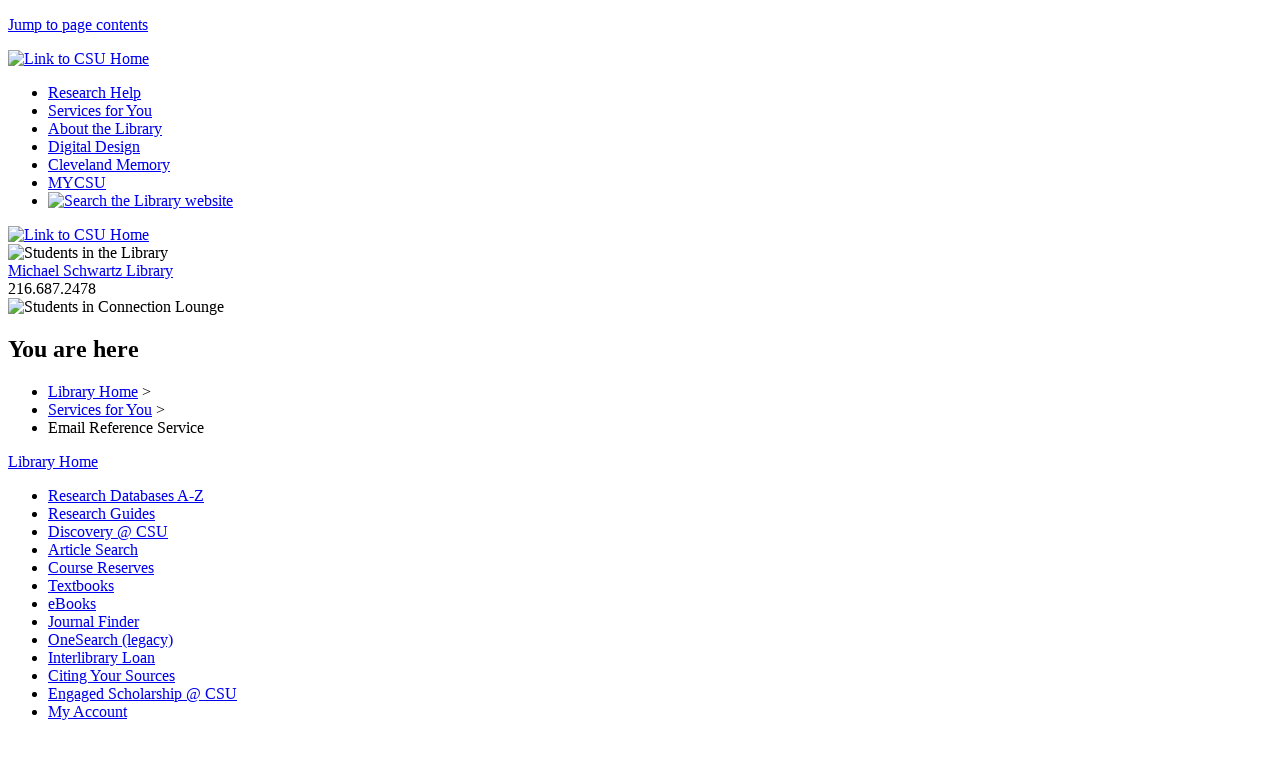

--- FILE ---
content_type: text/html; charset=UTF-8
request_url: http://www.ulib.csuohio.edu/services/ask/email.html
body_size: 17203
content:
<!doctype html>
<!--[if lt IE 7]> <html class="ie6 oldie"> <![endif]-->
<!--[if IE 7]>    <html class="ie7 oldie"> <![endif]-->
<!--[if IE 8]>    <html class="ie8 oldie"> <![endif]-->
<!--[if gt IE 8]><!-->
<html class="" lang="en-US">
<!--<![endif]-->
<head>
    
<!-- Google tag (gtag.js) -->
<script async src="https://www.googletagmanager.com/gtag/js?id=G-07D5G40Y23"></script>
<script>
  window.dataLayer = window.dataLayer || [];
  function gtag(){dataLayer.push(arguments);}
  gtag('js', new Date());

  gtag('config', 'G-07D5G40Y23');
</script>

<meta charset="utf-8">
<meta name="viewport" content="width=device-width, initial-scale=1">
<meta name="ICBM" content="41.503258,-81.675227">
<meta name="geo.position" content="41.503258,-81.675227">
<title>Email Reference Service - Michael Schwartz Library, CSU</title>
<link href="/inc2013/css/boilerplate.css" rel="stylesheet" type="text/css">
<link href="/inc2013/css/layout-forms.css" rel="stylesheet" type="text/css">
<link rel="stylesheet" href="/inc2013/css/superfish.css" type="text/css">
<!--STUFF FOR MSL SEARCH WIDGET-->
<script src="/inc2013/js/SpryTabbedPanels.js"></script>
<link href="/inc2013/css/SpryTabbedPanels.css" rel="stylesheet" type="text/css">
<script  src="/inc2013/js/misc.js"></script>
<!--[if lt IE 9]>
<script src="//html5shiv.googlecode.com/svn/trunk/html5.js"></script>
<![endif]-->
<script src="/inc2013/js/respond.min.js"></script>
<!--for collapsible panel-->
<script src="/inc2013/js/jquery-1.12.4.min.js"></script>
<script src="/inc2013/js/diQuery-collapsiblePanel.js"></script>
<!--for menu bar-->
<script src="/inc2013/js/jquery.superfish-1.5.0.js"></script>
<!--for form validation-->
<script src="/inc2013/js/email.js"></script>
<script>

		// initialise plugins
		jQuery(function(){
			jQuery('#menu').superfish();
		});

		</script>

</head>
<body>
<!-- Google Tag Manager -->
<noscript><iframe src="//www.googletagmanager.com/ns.html?id=GTM-N8RH9C"
height="0" width="0" style="display:none;visibility:hidden" title="Google Tag Manager"></iframe></noscript>
<script>(function(w,d,s,l,i){w[l]=w[l]||[];w[l].push({'gtm.start':
new Date().getTime(),event:'gtm.js'});var f=d.getElementsByTagName(s)[0],
j=d.createElement(s),dl=l!='dataLayer'?'&l='+l:'';j.async=true;j.src=
'//www.googletagmanager.com/gtm.js?id='+i+dl;f.parentNode.insertBefore(j,f);
})(window,document,'script','dataLayer','GTM-N8RH9C');</script>
<!-- End Google Tag Manager -->
<p id="skip-link">
      <a href="#page-contents" class="element-invisible element-focusable">Jump to page contents</a>
    </p>
<div class="gridContainer clearfix">
<header>
    <!--This is where virtual="/inc/ssi/header-form" starts-->


    <div id="csu"><a href="http://www.csuohio.edu/"><img src="/graphics2013/csu-seal.png" alt="Link to CSU Home"></a></div>
<nav id="top-nav" aria-label="Primary">
     <ul class="sf-menu" id="menu">
  <li><a href="/research/index.html">Research Help</a>    </li>
  <li><a href="/services/index.html">Services for You</a></li>
  <li><a href="/information/index.html">About the Library</a>    </li>
  <li><a href="/mms/index.html">Digital Design</a></li>
  <li><a href="http://www.clevelandmemory.org/" title="Link to Cleveland Memory homepage">Cleveland Memory</a></li>
  <li><a href="http://mycsu.csuohio.edu/" class="csu">MYCSU</a></li>
   <li><a href="/sitesearch.html" class="websearch" title="Search the Library website"><img src="/graphics2013/icon-search.png" alt="Search the Library website"></a></li>
</ul>
    </nav>
     <div id="csu2"><a href="http://www.csuohio.edu/"><img src="/graphics2013/csu-seal.png" alt="Link to CSU Home"></a></div>
     <div id="pan2"><img src="/graphics2013/pan-home.jpg" alt="Students in the Library"></div>
<div id="title">
      <div id="msl"><a href="/index.html">Michael Schwartz Library</a></div>
        <div id="phone">216.687.2478</div>
   </div>
    <div id="pan"><img src="/graphics2013/pan768b.jpg" alt="Students in Connection Lounge"></div>
  

    
    <!--This is where the include ends-->
 <div id="breadcrumbs">
   <h2 class="element-invisible">You are here</h2>
    <ul>
    <li><a href="/index.html">Library Home</a> &gt; </li>
    <li><a href="/services/index.html">Services for You</a> &gt; </li> 
    <li>Email Reference Service</li>
    </ul>
    </div>
</header>
  <!--end of header-->
  <nav id="left-nav" aria-label="Secondary">
 <div id="homelink"><a href="/index.html">Library Home</a></div>
<!-- <div id="nav-expand">
   <h3><a href="#">Extended list:</a></h3>
   <ul>
     <li><a href="#">xxx</a></li>
     <li><a href="#" class="chosen">xxx</a></li>
   </ul>
 </div>-->
 <!--HERE BEGINNETH SSI/QUICKLINKS.html-->

<div id="quicklinks">
 <script>
    $(document).ready(function() {
        $(".collapsibleContainer").collapsiblePanel();
    });
</script>

<div class="collapsibleContainer" title="Quick Links" id="quicklinks-focus">
	<ul>	
	<!-- <li><a href="/information/continuity.html">CONTINUITY OF LIBRARY SERVICES</a></li> -->
	
	<li><a href="https://researchguides.csuohio.edu/az.php">Research Databases A-Z</a></li>
	<li><a href="https://researchguides.csuohio.edu/">Research Guides</a></li>
	<li><a href="https://ohiolink-clevestate.primo.exlibrisgroup.com/discovery/search?vid=01OHIOLINK_CLEVESTATE:CLEVESTATE&lang=en">Discovery @ CSU</a></li>
	<li><a href="/research/databases/articlesearch.html">Article Search</a></li>
	<li><a href="https://researchguides.csuohio.edu/er.php">Course Reserves</a></li>
	<li><a href="https://library.csuohio.edu/services/textbooks.html">Textbooks</a></li>
	<li><a href="http://library.csuohio.edu/research/ebooks.html">eBooks</a></li>
	<li><a href="https://ohiolink-clevestate.primo.exlibrisgroup.com/discovery/jsearch?vid=01OHIOLINK_CLEVESTATE:CLEVESTATE&lang=en">Journal Finder</a></li>
	<li><a href="https://research.ebsco.com/c/zjkils" title="OneSearch">OneSearch (legacy)</a></li>
	<li><a href="/services/ill/">Interlibrary Loan</a></li>
	<li><a href="https://researchguides.csuohio.edu/citing">Citing Your Sources</a></li>
	<li><a href="https://engagedscholarship.csuohio.edu/">Engaged Scholarship @ CSU</a></li>
	<li><a href="https://ohiolink-clevestate.primo.exlibrisgroup.com/discovery/account?vid=01OHIOLINK_CLEVESTATE:CLEVESTATE&section=overview&lang=en">My Account</a></li>
	<li><a href="/sitemap.html">Library Site Map</a></li>
	</ul>
</div>

</div>

<!--END SSI/QUICKLINKS.html-->

 <!--end of quicklinks-->
  
<!--BEGIN ssi/persistant.html-->
<div id="persist-nav">
	<ul>
	<li><a href="/services/librarians.html">Ask Your Personal Librarian</a></li>
	<li><a href="/information/contact.html">Contact Us</a></li>
	<li><a href="/information/directions.html">Directions</a></li>
	<li><a href="/information/hours.html">Library Hours</a></li>
	<li><a href="sitemap.html">Sitemap</a></li>
		
	<hr>
	<li><a href="/affordable-learning/">Affordable Learning @ CSU</a></li>
	<li><a href="https://www.csuohio.edu/center-for-elearning/blackboard-login">Blackboard</a></li>
	<li><a href="/friends/">Friends of the Library</a></li>
	<li><a href="https://www.csuohio.edu/citdl">Instructional Technology</a></li>
	<li><a href="https://www.law.csuohio.edu/lawlibrary/">Law Library</a></li>
	<li><a href="/services/remote.html">Remote Access</a></li>
	<li><a href="https://library.csuohio.edu/speccoll/">Special Collections</a></li>
	<li><a href="https://www.csuohio.edu/writing-center">Writing Center</a></li>	
	</ul>
</div>
<!--END ssi/persistant.html-->


   <div id="libchat_f39a9278ee71418cd10badcb542e4296"></div><script type="text/javascript" src="https://v2.libanswers.com/load_chat.php?hash=f39a9278ee71418cd10badcb542e4296"></script>
<div id="address">
	Michael Schwartz Library<br />
	Cleveland State University<br />
	<strong>
	&quot;We're here for you...wherever you are.&quot;
	<!-- &quot;We bring people &amp; information together.&quot; --></strong><br />
	(216) 687-2479<br />
	Rhodes Tower<br />
	2121 Euclid Avenue<br />
	Cleveland, Ohio 44115-2214<br />
	<div class="cpl"> <a href="https://cpl.org/"><img src="/graphics2013/cpl2011.png" alt="Link to Cleveland Public Library"></a></div>
</div>


<div id="social"><a href="https://www.facebook.com/MichaelSchwartzLibrary"><img src="/graphics2013/f_logo.png" alt="link to facebook"></a><a href="https://researchguides.csuohio.edu/blog"><img src="/graphics2013/blog.png" alt="Link to MSL Blog"></a><a href="https://twitter.com/SchwartzLibrary"><img src="/graphics2013/twitter.png" alt="Link to Twitter"></a><a href="https://www.instagram.com/SchwartzLibrary/"><img src="/graphics2013/instagram.png" alt="Link Instagram"></a><a href="https://researchguides.csuohio.edu/blog"><img src="/graphics2013/rss.png" alt="Link to RSS Feed"></a></div>


  </nav>
  <main id="contents"><a id="page-contents"></a>
  <div id="schwartz-library">Michael Schwartz Library</div>
  <h1>Email Reference Service</h1>
  <div class="copy">
    <p class="intro">Need a quick answer? Call us at (216) 687-5300, text us at (216) 820-9691, use the chat box on this page, or <a href="/services/librarians.html">Ask Your Personal Librarian</a> online. We're here for you...ask any question you might ask in person.</p>
    <!--Beginning of Form-->
  <form method="post" action="https://martel.ulib.csuohio.edu/cgi-bin/msl-formmail.cgi" id="webform" name="webform" onsubmit="return validateForm()">   
     <input type="hidden" name="recipient" value="d.kolosionek44@csuohio.edu">
     <input type="hidden" name="subject" value="WEBFORM: Quick Reference Email Question">
    <input type="hidden" name="redirect" value="https://library.csuohio.edu/services/ask/email-success.html">
    <input name="first" type="text" id="first" title="Leave blank; no input required!"> 
   
 
      <p><span class="important">Please note:</span> This service is intended for users affiliated with Cleveland State University. Responses to other users will be limited to queries relating to resources unique to the Michael Schwartz Library or assistance with federal government documents. If you are not affiliated with CSU, please consider consulting your<a href="https://oplin.org/fal/"> local public library</a> or another service like the<a href="http://www.ipl.org/div/askus/"> Internet Public Library</a>, which specializes in serving the entire Internet community.</p>
      <p class="bottom-border"><strong><span class="required">*</span>Bold</strong> items indicate required fields.</p>
      <h2>Some information about you</h2>
      <div class="formdiv">
  <div class="fourths-col">
    <label for="name">Your Name:</label>
  </div>
        <div class="fourths-col">
          
          <input type="text" name="Name" id="name" class="boxsize">
        </div>
        <div class="fourths-col">
          <label for="status" class="nudge20">Status:</label>
        </div>
        <div class="fourths-col">
          <select name="Status" class="field smallfont" id="status">
            <option selected="selected">Select One</option>
            <option>Student</option>
            <option>Faculty</option>
            <option>Staff</option>
            <option>Community User</option>
            <option>Other</option>
            </select>
        </div>
      <br class="clearfloat">
      </div>
      <div class="formdiv bottom-border">
  <div class="fourths-col">
    <label for="csuid">CSU ID #</label>:
  </div>
        <div class="fourths-col">
          <input type="text" name="CSU ID#" class="boxsize" id="csuid">
        </div>
      <br class="clearfloat">
      </div>
      <h2>Contact information</h2>
      <div class="formdiv">
  <div class="half-col">
    <label for="email">Email Address</label>:
  </div>
        <div class="half-col">
          <input type="text" name="Email"  id="email" class="boxsize">
        </div>
      <br class="clearfloat">
      
      </div>
      <div class="formdiv">
        <div class="half-col">
          <label for="email2">Retype Your Email Address</label>:
        </div>
        <div class="half-col">
          <input type="text" name="Email2" id="email2" class="boxsize">
        </div>
     <br class="clearfloat">
      </div>
      <div class="formdiv">
        <div class="fourths-col">
          <label for="homephone"><strong><span class="required">*</span>Home Phone:</strong></label>
        </div>
        <div class="fourths-col">
          <input type="text" name="Home Phone" id="homephone" class="boxsize" aria-required="true">
        </div>
        <div class="fourths-col">
          <label for="workphone" class="nudge20">Work Phone:</label>
        </div>
        <div class="fourths-col">
          <input type="text" name="Work Phone" id="workphone" class="boxsize">
        </div>
     <br class="clearfloat">
      </div>
      <div class="formdiv bottom-border">
        <div class="fourths-col">
          <label for="besttime">Best Time to Call:</label>
        </div>
        <div class="half-col">
          <select name="Best Time" id="besttime">
            <option selected="selected">Doesn't Matter</option>
            <option>Mornings</option>
            <option>Afternoons</option>
            <option>Evenings</option>
            <option>Leave a Message</option>
            </select>
        </div>
      <br class="clearfloat">
      </div>
      <h2>Course/Project Information</h2>
      <div class="formdiv">
  <div class="half-col">
    <label for="coursetitle">Course Title or Number (if applicable):</label>
  </div>
        <div class="half-col">
          <input type="text" name="Course Title of Number" id="coursetitle" class="boxsize">
        </div>
     <br class="clearfloat">
     
      </div>
      <div class="formdiv">
  <div class="half-col">
    <label for="projectlength">Required Length of Project (if applicable):</label></div>
        <div class="half-col">
          <input type="text" name="Required Length of Project" id="projectlength" class="boxsize">
        </div>
        <br class="clearfloat">
      </div>
      <div class="formdiv bottom-border">
  <div class="half-col">
    <label for="subject">Subject Area or Major  :</label>
  </div>
        <div class="half-col">
          <input type="text" name="Subject Area" class="boxsize" id="subject">
           
        </div>
     <br class="clearfloat">
      </div>
      <h2>Your Question</h2>
      <div class="formdiv bottom-border">
        <div class="half-col">
          <label for="question"><strong><span class="required">*</span>Ask any question you might ask in person:</strong></label>
        </div>
        <div class="half-col">
          <textarea name="Question" id="question" rows="4" class="boxsize" aria-required="true"></textarea>
        </div>
        <br class="clearfloat">
      </div>
      <p><strong>Some examples of questions appropriate for this service:</strong></p>
      <ul>
        <li> requests for brief factual or statistical information help with an incomplete citation identification of a historical fact</li>
        <li> biographical information</li>
      </ul>
      <p>Be sure to indicate any sources you have already used. For questions that your instructor has given as a class assignment, stop in and ask in person.  We're here to help you learn how to do research for yourself.</p>
      <br>
      <div class="centered">
        <input type="submit" value="Submit Request" class="button">
        
        <input type="reset" value="Clear Form" class="button">
      </div>
      </form>
      <p>You will normally receive a <strong>response</strong> to your question<strong> within 2 working days</strong>.
        However, we may need to contact you for clarification, which might require additional time.</p>
      <p>If you need an answer sooner:</p>
      <ul>
        <li>  give us a call at (216) 687-5300</li>
        <li> stop in and visit us in person on the Library's first floor whenever the <a href="/information/hours.html">library is open</a></li>
      </ul>
      <p>Remember you may use <a href="https://ohiolink-clevestate.primo.exlibrisgroup.com/discovery/search?vid=01OHIOLINK_CLEVESTATE:CLEVESTATE&lang=en" title="Link to the Discovery search page">DISCOVERY @ CSU</a>, to check on the availability of a specific book or journal.</p>
      <p><span class="important">A note on confidentiality</span>:<br>
        Submissions will be saved on the CSU email system for approximately one month for statistical purposes and in order to insure proper tracking of questions. After one month, all messages will be deleted. The Library does not maintain an archive of questions associated with names of individuals requesting information. </p>
  
   
  </div>
  </main>
<script >
var TabbedPanels1 = new Spry.Widget.TabbedPanels("TabbedPanels1");

</script>
</div>



</body>
</html>
